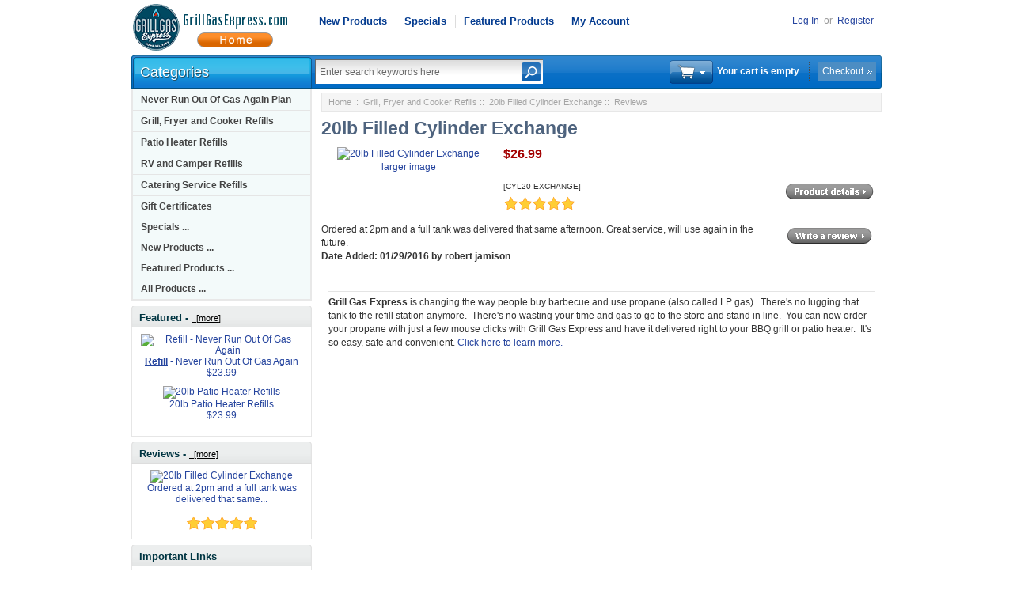

--- FILE ---
content_type: text/html; charset=utf-8
request_url: https://tn.grillgasexpress.com/index.php?main_page=product_reviews_info&products_id=2&reviews_id=3
body_size: 24395
content:
<!DOCTYPE html PUBLIC "-//W3C//DTD XHTML 1.0 Transitional//EN" "http://www.w3.org/TR/xhtml1/DTD/xhtml1-transitional.dtd">
<html xmlns="http://www.w3.org/1999/xhtml" dir="ltr" lang="en">
<head>
<title>Reviews: 20lb Filled Cylinder Exchange [CYL20-EXCHANGE] - $26.99</title>

<meta name="viewport" content="width=device-width, initial-scale=1.0" />
<link rel="stylesheet" type="text/css" href="includes/templates/mobishop_blue/css/bootstrap-responsive.min.css" />
<meta http-equiv="Content-Type" content="text/html; charset=utf-8" />
<meta name="keywords" content="grill gas, express service, free delivery, full tank, home delivered, tanks refilled, connection inspections, grilling supplies, cylinder exchange, LP refill, propane exchanged, cylinders installed, midsouth, mid-south, memphis tn, tennessee, northern mississippi, never out, company picnics, hassle free " />
<meta name="description" content="Need a one time cylinder exchange! FULL 20lb tank replacement. Get 20 pounds of propane delivered to your doorstep instead of waiting in line for a cylinder with only 15lbs. of propane. " />
<meta http-equiv="imagetoolbar" content="no" />
<meta name="author" content="Larry L. Miller" />
<meta name="generator" content="shopping cart program via eCommerce" />

<base href="https://tn.grillgasexpress.com/" />

<link rel="stylesheet" type="text/css" href="includes/templates/mobishop_blue/css/style_bootstrap.min.css" />
<link rel="stylesheet" type="text/css" href="includes/templates/mobishop_blue/css/stylesheet.css" />
<link rel="stylesheet" type="text/css" href="includes/templates/mobishop_blue/css/stylesheet_carousel.css" />
<link rel="stylesheet" type="text/css" href="includes/templates/mobishop_blue/css/stylesheet_categories_menu.css" />
<link rel="stylesheet" type="text/css" href="includes/templates/mobishop_blue/css/stylesheet_ceon_manual_card.css" />
<link rel="stylesheet" type="text/css" href="includes/templates/mobishop_blue/css/stylesheet_css_buttons.css" />
<link rel="stylesheet" type="text/css" href="includes/templates/mobishop_blue/css/stylesheet_footer_menu.css" />
<link rel="stylesheet" type="text/css" href="includes/templates/mobishop_blue/css/stylesheet_res_extra.css" />
<link rel="stylesheet" type="text/css" href="includes/templates/mobishop_blue/css/stylesheet_select_popup.css" />
<link rel="stylesheet" type="text/css" href="includes/templates/mobishop_blue/css/stylesheet_slider.css" />
<link rel="stylesheet" type="text/css" href="includes/templates/mobishop_blue/css/stylesheet_vert_categories_menu.css" />
<script type="text/javascript" src="includes/templates/mobishop_blue/jscript/jscript__jquery.min.js"></script>
<script type="text/javascript" src="includes/templates/mobishop_blue/jscript/jscript_flexcarousel-min.js"></script>
<script type="text/javascript" src="includes/templates/mobishop_blue/jscript/jscript_flexslider-min.js"></script>
<script type="text/javascript" src="includes/templates/mobishop_blue/jscript/jscript_jquery.cycle.js"></script>
<script type="text/javascript" src="includes/templates/mobishop_blue/jscript/jscript_menu_conf.js"></script>
<script language="javascript" type="text/javascript"><!--
function popupWindow(url) {
  window.open(url,'popupWindow','toolbar=no,location=no,directories=no,status=no,menubar=no,scrollbars=no,resizable=yes,copyhistory=no,width=100,height=100,screenX=150,screenY=150,top=150,left=150')
}
//--></script> 

<link rel="stylesheet" type="text/css" href="includes/templates/mobishop_blue/css/responsive_theme.css" />
<script type="text/javascript">

  var _gaq = _gaq || [];
  _gaq.push(['_setAccount', 'UA-47485016-1']);
  _gaq.push(['_trackPageview']);

  (function() {
    var ga = document.createElement('script'); ga.type = 'text/javascript'; ga.async = true;
    ga.src = ('https:' == document.location.protocol ? 'https://ssl' : 'http://www') + '.google-analytics.com/ga.js';
    var s = document.getElementsByTagName('script')[0]; s.parentNode.insertBefore(ga, s);
  })();

</script>
</head>

<body id="productreviewsinfoBody">

<div class="container-fluid body-bg">
<div class="body-upper-bg">

<div id="header_wrapper" class="row-fluid">



<!--bof-header logo and navigation display-->
<div id="headerWrapper">

<!--bof-branding display-->
    <div id="logo"><a href="https://tn.grillgasexpress.com/"><img src="includes/templates/mobishop_blue/images/logo.gif" alt="Grill Gas Express" title=" Grill Gas Express " width="200" height="70" /></a></div>
<!--eof-branding display-->


	<div>
<!--bof-header ezpage links-->
<div class="topper-menu float-right">
</div>
	           <!-- Languages/currency -->
			   <div class="languages-wrapper">
                              
			           
                                 
		       </div>  
<!--eof-header ezpage links-->


<div class="clearRight"></div>


<div id="top_nav">
<div id="tab_nav">
	<ul class="list-style-none">
		<li class=""><a href="index.php?main_page=products_new">New Products</a></li>

		<li class=""><a href="index.php?main_page=specials">Specials</a></li>

		<li class=""><a href="index.php?main_page=featured_products">Featured Products</a></li>

		<li class=""><a href="https://tn.grillgasexpress.com/index.php?main_page=account">My Account</a></li>
	</ul>
</div>
</div>

<div id="login_logout_section" class="float-right">
    <a href="https://tn.grillgasexpress.com/index.php?main_page=login">Log In</a>
	or    <a href="https://tn.grillgasexpress.com/index.php?main_page=create_account">Register</a>

</div>
<div class="clearBoth"></div>


</div>
<div class="clearBoth"></div>
	<!-- tools section -->
<div class="tools-wrp">
 <div id="tools_wrapper" class="align-center">
	<div id="search-panel">
		<div class="float-left td-search-header">
			<div class="search-header float-left">
	            <form name="quick_find_header" action="https://tn.grillgasexpress.com/index.php?main_page=advanced_search_result" method="get"><input type="hidden" name="main_page" value="advanced_search_result" /><input type="hidden" name="search_in_description" value="1" /><div class="search-header-input"><input type="text" name="keyword" size="6" maxlength="30" value="Enter search keywords here" onfocus="if (this.value == 'Enter search keywords here') this.value = '';" onblur="if (this.value == '') this.value = 'Enter search keywords here';" /></div><input class="button-search-header" type="image" src="includes/templates/mobishop_blue/images/search_header_button.gif" value="Serch" /></form>	    		<div class="advanced_search float-left">
	                <a href="index.php?main_page=advanced_search">HEADER_ADVANCED_SEARCH</a>
	            </div>
			</div>
	    </div>
		<div align="right" class="cart-header-wrapper">
					  <!-- header cart section -->
					  <table align="right" class="align-center cart-header">
						<tr>
						   <td></td>
						   <td class="cart-img-td">
								<div id="cartBoxEmpty" class="cartBox"><a href="https://tn.grillgasexpress.com/index.php?main_page=shopping_cart"><img class="cart-icon empty float-left" alt="" src="includes/templates/mobishop_blue/images/spacer.gif" /></a></div><span>Your cart is empty</span>		
						   </td>
						   <td id="delim"></td>
						   						   <td class="blue-link">
								<a href="https://tn.grillgasexpress.com/index.php?main_page=checkout_shipping">Checkout</a>
						   </td>
						   						</tr>
					</table>
				</div>
	</div>
 </div>

<!-- mobile header -->
<div id="top_nav_mobile">
<div id="tab_nav_mobile">
	<ul class="list-style-none">
		<li class="tm-catalog ">
			<span class="dlm"></span>
			<a id="catalog"><img src="includes/templates/mobishop_blue/images/spacer.gif" width="50" height="50" alt="" /></a>
		</li>

		<li class="tm-account "><span class="dlm"></span><a href="https://tn.grillgasexpress.com/index.php?main_page=account"><img src="includes/templates/mobishop_blue/images/spacer.gif" width="50" height="50" alt="" /></a></li>

		<li class="tm-cart "><span class="dlm"></span>
			<a class="cart-icon" href="https://tn.grillgasexpress.com/index.php?main_page=shopping_cart"><img src="includes/templates/mobishop_blue/images/spacer.gif" width="50" height="50" alt="" />						</a>
		</li>

		<li class="tm-search "><span class="dlm"></span><a href="index.php?main_page=advanced_search"><img src="includes/templates/mobishop_blue/images/spacer.gif" width="50" height="50" alt="" /></a></li>
	</ul>
</div>
   <div id="categoriesPopup" class="sideBoxContent popup popup-win">
<div class="categories-top-list no-dots"><a class="category-top" href="https://tn.grillgasexpress.com/index.php?main_page=index&amp;cPath=4">Never Run Out Of Gas Again Plan</a><span class="sub-count">&nbsp;(2)</span></div>
<div class="categories-top-list "><a class="category-top" href="https://tn.grillgasexpress.com/index.php?main_page=index&amp;cPath=13"><span class="category-subs-selected">Grill, Fryer and Cooker Refills</span></a><span class="sub-count">&nbsp;(3)</span></div>
<div class="categories-top-list "><a class="category-top" href="https://tn.grillgasexpress.com/index.php?main_page=index&amp;cPath=9">Patio Heater Refills</a><span class="sub-count">&nbsp;(1)</span></div>
<div class="categories-top-list "><a class="category-top" href="https://tn.grillgasexpress.com/index.php?main_page=index&amp;cPath=12">RV and Camper Refills</a><span class="sub-count">&nbsp;(1)</span></div>
<div class="categories-top-list "><a class="category-top" href="https://tn.grillgasexpress.com/index.php?main_page=index&amp;cPath=11">Catering Service Refills</a><span class="sub-count">&nbsp;(3)</span></div>
<div class="categories-top-list "><a class="category-top" href="https://tn.grillgasexpress.com/index.php?main_page=index&amp;cPath=10">Gift Certificates</a><span class="sub-count">&nbsp;(1)</span></div>
<hr id="catBoxDivider" />
<a class="category-links" href="https://tn.grillgasexpress.com/index.php?main_page=products_new">New Products ...</a><br />
<a class="category-links" href="https://tn.grillgasexpress.com/index.php?main_page=featured_products">Featured Products ...</a><br />
<a class="category-links" href="https://tn.grillgasexpress.com/index.php?main_page=products_all">All Products ...</a>
</div></div>
<!-- /mobile header -->

<!-- cart popup -->
  <div id="cart_popup" class="cart-dropdown-wrapper popup">
	  <div class="cart-tab-wrapper"><img src="includes/templates/mobishop_blue/images/spacer.gif" width="1" height="1" alt="" /></div>
	  <div class="popup-border">
		 <div class="content-wrapper">
		   <div class="cart-scrolling-wrapper">
				<div><div class="cartBoxEmpty">Your cart is empty.</div></div>		   </div>

		   <div class="popup-cart-link-box">
				<a href="https://tn.grillgasexpress.com/index.php?main_page=shopping_cart">View Cart</a>
				<a href="https://tn.grillgasexpress.com/index.php?main_page=checkout_shipping">Checkout</a>
		   </div>
		 </div>
	  </div>
  </div>
<!-- /cart popup -->

</div>
<!-- /tools section -->
</div>
</div>

<div class="mainWrapper row-fluid">
<div class="span20">

<!-- table-->
<div class="row-fluid" id="contentMainWrapper">


 <div class="span5" id="navColumnOne">
	<div class="float-left" id="navColumnOneWrapper"><!--// bof: vertcategoriescss //-->
<div class="leftBoxContainer" id="vertcategoriescss" style="width: 150px">
<div class="sidebox-header-left "><h3 class="leftBoxHeading " id="vertcategoriescssHeading">Categories</h3></div>
<div id="vert_nav-cat"><ul class="level1"><li><a href="https://tn.grillgasexpress.com/index.php?main_page=index&amp;cPath=4">Never Run Out Of Gas Again Plan</a></li><li><a href="https://tn.grillgasexpress.com/index.php?main_page=index&amp;cPath=13">Grill, Fryer and Cooker Refills</a></li><li><a href="https://tn.grillgasexpress.com/index.php?main_page=index&amp;cPath=9">Patio Heater Refills</a></li><li><a href="https://tn.grillgasexpress.com/index.php?main_page=index&amp;cPath=12">RV and Camper Refills</a></li><li><a href="https://tn.grillgasexpress.com/index.php?main_page=index&amp;cPath=11">Catering Service Refills</a></li><li><a href="https://tn.grillgasexpress.com/index.php?main_page=index&amp;cPath=10">Gift Certificates</a></li></ul><ul class="vert_level1"><li><a href="https://tn.grillgasexpress.com/index.php?main_page=specials">Specials ...</a></li></ul><ul class="vert_level1"><li><a href="https://tn.grillgasexpress.com/index.php?main_page=products_new">New Products ...</a></li></ul><ul class="vert_level1"><li><a href="https://tn.grillgasexpress.com/index.php?main_page=featured_products">Featured Products ...</a></li></ul><ul class="vert_level1"><li><a href="https://tn.grillgasexpress.com/index.php?main_page=products_all">All Products ...</a></li></ul></div></div>
<!--// eof: vertcategoriescss //-->
<!--// bof: featured //-->
<div class="leftBoxContainer" id="featured" style="width: 150px">
<div class="sidebox-header-left "><h3 class="leftBoxHeading " id="featuredHeading">Featured - <a href="https://tn.grillgasexpress.com/index.php?main_page=featured_products">&nbsp;&nbsp;[more]</a></h3></div>
<div class="sideBoxContent centeredContent">
  <div class="sideBoxContentItem"><a href="https://tn.grillgasexpress.com/index.php?main_page=product_info&amp;cPath=4&amp;products_id=5"><img src="images/CYL20-PLAN-REFILL.jpg" alt="Refill - Never Run Out Of Gas Again" title=" Refill - Never Run Out Of Gas Again " width="125" height="125" /><br /><u><b>Refill</b></u> - Never Run Out Of Gas Again</a><div>$23.99</div></div>
  <div class="sideBoxContentItem"><a href="https://tn.grillgasexpress.com/index.php?main_page=product_info&amp;cPath=9&amp;products_id=9"><img src="images/CYL20-PATIO.jpg" alt="20lb Patio Heater Refills" title=" 20lb Patio Heater Refills " width="125" height="125" /><br />20lb Patio Heater Refills</a><div>$23.99</div></div></div>
</div>
<!--// eof: featured //-->
<!--// bof: reviews //-->
<div class="leftBoxContainer" id="reviews" style="width: 150px">
<div class="sidebox-header-left "><h3 class="leftBoxHeading " id="reviewsHeading">Reviews - <a href="https://tn.grillgasexpress.com/index.php?main_page=reviews">&nbsp;&nbsp;[more]</a></h3></div>
<div id="reviewsContent" class="sideBoxContent centeredContent"><a href="https://tn.grillgasexpress.com/index.php?main_page=product_reviews_info&amp;products_id=2&amp;reviews_id=3"><img src="images/CYL20-EXCHANGE.jpg" alt="20lb Filled Cylinder Exchange" title=" 20lb Filled Cylinder Exchange " width="125" height="125" /><br />Ordered at 2pm and a full tank was delivered that same...</a><br /><br /><img src="includes/templates/mobishop_blue/images/stars_5.gif" alt="5 of 5 Stars!" title=" 5 of 5 Stars! " width="90" height="20" /></div></div>
<!--// eof: reviews //-->
<!--// bof: ezpages //-->
<div class="leftBoxContainer" id="ezpages" style="width: 150px">
<div class="sidebox-header-left "><h3 class="leftBoxHeading " id="ezpagesHeading">Important Links</h3></div>
<div id="ezpagesContent" class="sideBoxContent">
<ul style="margin: 0; padding: 0; list-style-type: none;">
<li><a href="https://tn.grillgasexpress.com/index.php?main_page=page&amp;id=1">What We Do</a></li>
<li><a href="https://tn.grillgasexpress.com/index.php?main_page=page&amp;id=2">Delivery Area</a></li>
<li><a href="https://tn.grillgasexpress.com/index.php?main_page=page&amp;id=3">What Is The Plan</a></li>
<li><a href="https://tn.grillgasexpress.com/index.php?main_page=page&amp;id=4">Terms and Conditions</a></li>
<li><a href="https://tn.grillgasexpress.com/index.php?main_page=page&amp;id=5&amp;chapter=100">Contact Us</a></li>
</ul>
</div></div>
<!--// eof: ezpages //-->
<!--// bof: information //-->
<div class="leftBoxContainer" id="information" style="width: 150px">
<div class="sidebox-header-left "><h3 class="leftBoxHeading " id="informationHeading">Information</h3></div>
<div id="informationContent" class="sideBoxContent">
<ul style="margin: 0; padding: 0; list-style-type: none;">
<li><a href="https://tn.grillgasexpress.com/index.php?main_page=shippinginfo">Delivery Information</a></li>
<li><a href="https://tn.grillgasexpress.com/index.php?main_page=privacy">Privacy Notice</a></li>
<li><a href="https://tn.grillgasexpress.com/index.php?main_page=conditions">Conditions of Use</a></li>
<li><a href="https://tn.grillgasexpress.com/index.php?main_page=contact_us">Contact Us</a></li>
<li><a href="https://tn.grillgasexpress.com/index.php?main_page=gv_faq">Gift Certificate FAQ</a></li>
<li><a href="https://tn.grillgasexpress.com/index.php?main_page=unsubscribe">Newsletter Unsubscribe</a></li>
</ul>
</div></div>
<!--// eof: information //-->
</div>
 </div>

<div class="span15" id="columnCenter">
<!-- bof  breadcrumb -->
    <div id="navBreadCrumb">  <a href="https://tn.grillgasexpress.com/">Home</a>&nbsp;::&nbsp;
  <a href="https://tn.grillgasexpress.com/index.php?main_page=index&amp;cPath=13">Grill, Fryer and Cooker Refills</a>&nbsp;::&nbsp;
  <a href="https://tn.grillgasexpress.com/index.php?main_page=product_info&amp;cPath=13&amp;products_id=2">20lb Filled Cylinder Exchange</a>&nbsp;::&nbsp;
Reviews
</div>
<!-- eof breadcrumb -->

<!-- bof upload alerts -->
<!-- eof upload alerts -->

<div class="centerColumn" id="reviewsInfoDefault">

<h1 id="reviewsInfoDefaultHeading">20lb Filled Cylinder Exchange</h1>
<div id="reviewsInfoDefaultProductImage" class="centeredContent back"><div id="productMainImage" class="centeredContent back">
<script language="javascript" type="text/javascript"><!--
document.write('<a href="javascript:popupWindow(\'https://tn.grillgasexpress.com/index.php?main_page=popup_image&amp;pID=2\')"><img src="images/medium/CYL20-EXCHANGE_MED.jpg" alt="20lb Filled Cylinder Exchange" title=" 20lb Filled Cylinder Exchange " width="250" height="250" /><br /><span class="imgLink">larger image</span></a>');
//--></script>
<noscript>
<a href="https://tn.grillgasexpress.com/index.php?main_page=popup_image&amp;pID=2" target="_blank"><img src="images/medium/CYL20-EXCHANGE_MED.jpg" alt="20lb Filled Cylinder Exchange" title=" 20lb Filled Cylinder Exchange " width="250" height="250" /><br /><span class="imgLink">larger image</span></a></noscript>
</div></div>
<div class="forward">
<div class="buttonRow">
<br /></div>
<div id="reviewsInfoDefaultProductPageLink" class="buttonRow"><a href="https://tn.grillgasexpress.com/index.php?main_page=product_info&amp;products_id=2"><img src="includes/templates/mobishop_blue/buttons/english/button_goto_prod_details.gif" alt="Go To This Product's Detailed Information" title=" Go To This Product's Detailed Information " width="118" height="29" /></a></div>

<div id="reviewsInfoDefaultReviewsListingLink" class="buttonRow"></div>

<div class="buttonRow"><a href="https://tn.grillgasexpress.com/index.php?main_page=product_reviews_write&amp;products_id=2"><img src="includes/templates/mobishop_blue/buttons/english/button_write_review.gif" alt="Write Review" title=" Write Review " width="116" height="28" /></a></div>
</div>

<span id="reviewsInfoDefaultPrice" class="">$26.99</span>
<br /><span class="smallText">[CYL20-EXCHANGE]</span>
<h3 class="rating"><img src="includes/templates/mobishop_blue/images/stars_5.gif" alt="" width="90" height="20" /></h3>

<div id="reviewsInfoDefaultMainContent" class="content">Ordered at 2pm and a full tank was delivered that same afternoon. Great service, will use again in the future.</div>
<div id="reviewsInfoDefaultDate" class="bold">Date Added: 01/29/2016&nbsp;by robert jamison</div>

</div>
<div id="bannerFour" class="banners"><br clear="all" /><hr /><div align="left"><b>Grill Gas Express</b> is changing the way people buy barbecue and use propane (also called LP gas).&nbsp; There's no lugging that tank to the refill station anymore.&nbsp; There's  no wasting your time and gas to go to the store and stand in line.&nbsp; You can now order your propane with just a  few mouse clicks with Grill Gas Express and have it delivered right to your BBQ  grill or patio heater.&nbsp; It's so easy, safe and convenient. <a href="index.php?main_page=page&id=1">Click here to learn more.</a></div></div>
</div>

</div>
<!-- /table-->

</div>
</div>
</div>
</div>
<!--bof- banner #6 display -->
<!--eof- banner #6 display -->
<div class="container-fluid">


<div class="body-bg">
<div class="mainWrapper">

<div class="bottom-wrapper">

	<div id="footer">
	<!--bof-navigation display -->
		<div id="navSuppWrapper">
		<!--BOF footer menu display-->
		<table class="bottom-columns" cellpadding="0" cellspacing="0">
<tr><td class="menuTitle">We accept</td><td class="menuTitle">Contact Information</td><td class="menuTitle">Site Information</td><td class="menuTitle">Deliveries &amp; Returns</td><td class="menuTitle">Social Media</td></tr><tr><td class="column zero">
<img src="images/cards.gif" alt="" />
</td><td class="column first">
Grill Gas Express<br/> 
156 Downing Street<br/>
Olive Branch, MS. 38654<br/>
Tel: (901) 268-5151<br/>
<br /></td><td class="column second"><ul><li><a href="https://tn.grillgasexpress.com/">Home</a></li><li><a href="https://tn.grillgasexpress.com/index.php?main_page=featured_products">Featured Products</a></li><li><a href="https://tn.grillgasexpress.com/index.php?main_page=specials">Specials</a></li><li><a href="https://tn.grillgasexpress.com/index.php?main_page=products_new">New Products</a></li><li><a href="https://tn.grillgasexpress.com/index.php?main_page=products_all">All Products ...</a></li></ul></td><td class="column third"><ul>
<li><a href="https://tn.grillgasexpress.com/index.php?main_page=contact_us">Contact Us</a></li>
<li><a href="https://tn.grillgasexpress.com/index.php?main_page=shippinginfo">Delivery Information</a></li>
<li><a href="https://tn.grillgasexpress.com/index.php?main_page=privacy">Privacy Notice</a></li>
<li><a href="https://tn.grillgasexpress.com/index.php?main_page=conditions">Conditions of Use</a></li>
<li><a href="https://tn.grillgasexpress.com/index.php?main_page=account">My Account</a></li>
</ul></td><td class="column fourth"><ul>
<li><a class="twitter-icon" target="_blank" href="http://twitter.com/GrillGasExpress">Follow us on Twitter</a></li>
<li><a class="facebook-icon" target="_blank" href="https://www.facebook.com/pages/Grill-Gas-Express/366042436863962">Facebook page</a></li>
<li><a class="blog-icon" href="http://www.wordpress.com/">Our blog and news</a></li>
</ul></td></tr></table>


<div class="bottom-icons"><!-- img src="images/partners_icons.gif" alt="" / --></div>
		<!--EOF footer menu display-->
		<div class="clearBoth"></div>
		</div>
	</div>

</div>          
	</div>
</div>
<div class="clearBoth"></div>

<!--eof-navigation display -->
<div class="bottom-wrapper mainWrapper footer-links">
		<!--bof-navigation display -->
								<!--eof-navigation display -->

	<div class="visible-phone">
				 	<a class="v-site-link" href="trigger.php?r_link=%2Findex.php%3Fmain_page%3Dproduct_reviews_info%26products_id%3D2%26reviews_id%3D3"><strong>Desktop Version</strong></a>
				<!--bof- social icons -->
		<div class="padding social-links">
	        <a class="twitter-icon" target="_blank" href="https://www.twitter.com/GrillGasExpress"><img src="includes/templates/mobishop_blue/images/spacer.gif" width="25" height="25" alt="wabusiness template" /></a>
	        <a class="facebook-icon" target="_blank" href="https://www.grillgasexpress.com/index.php?main_page=page&id=20"><img src="includes/templates/mobishop_blue/images/spacer.gif" width="25" height="25" alt="wabusiness template" /></a>
	        <!-- a class="blog-icon" target="_blank" href="https://www.wordpress.com/"><img src="includes/templates/mobishop_blue/images/spacer.gif" width="25" height="25" alt="wabusiness template" /></a -->
		</div>
		<div class="clearBoth"></div>
	</div>
	<!--eof- social icons -->


	<!--bof- site copyright display -->
	<div id="siteinfoLegal" class="legalCopyright">Copyright &copy; 2026 <a href="https://tn.grillgasexpress.com/index.php?main_page=index" target="_blank">Grill Gas Express - Midsouth</a></div>
	<!--eof- site copyright display -->

	<!--bof-ip address display -->
		<div id="siteinfoIP">Your IP Address is:   3.133.148.216</div>
		<!--eof-ip address display -->
    <div class="clearBoth"><img src="includes/templates/mobishop_blue/images/spacer.gif" width="2" height="1" alt="wabusiness template" /></div>
</div>

</div>

<!--bof- parse time display -->
<!--eof- parse time display -->
<!--bof- banner #6 display -->
<!--eof- banner #6 display -->
</body></html>


--- FILE ---
content_type: text/css
request_url: https://tn.grillgasexpress.com/includes/templates/mobishop_blue/css/stylesheet_carousel.css
body_size: 5370
content:
/*
 * jQuery FlexSlider v2.0
 * http://www.woothemes.com/flexslider/
 *
 * Copyright 2012 WooThemes
 * Free to use under the GPLv2 license.
 * http://www.gnu.org/licenses/gpl-2.0.html
 *
 * Contributing author: Tyler Smith (@mbmufffin)
 */

/* Browser Resets */
.flexslider2 ul.slides {transform: translate3d(0px, 0px, 0px);}
.car-container a:active,
.flexslider2 a:active,
.car-container a:focus,
.flexslider2 a:focus  {outline: none;}
.slides,
.car-control-nav,
.car-direction-nav {margin: 0; padding: 0; list-style: none;} 

/* flexslider2 Necessary Styles
*********************************/ 
.flexslider2 {margin: 0; padding: 0;}
.flexslider2 .slides > li {height: 160px; text-align: center; display: none; -webkit-backface-visibility: hidden; border-right: 1px solid #e3e3e3; background: #fff;} /* Hide the slides before the JS is loaded. Avoids image jumping */
.flexslider2 .slides li{
	-moz-box-shadow: inset -2px -8px 32px #eeeeee;
	-webkit-box-shadow: inset -2px -8px 32px #eeeeee;
	box-shadow: inset -2px -8px 32px #eeeeee;
}
.flexslider2 .slides img {width: auto; max-width: 146px; margin: 0 auto; max-height: 100px; display: block;
/*	-moz-box-shadow: 1px 2px 3px #777777;
	-webkit-box-shadow: 1px 2px 3px #777777;
	box-shadow: 1px 2px 3px #777777;
*/
}
.car-pauseplay span {text-transform: capitalize;}

.carousel-box {
	border: 1px solid #e9e9e9;
	border-left: 6px solid #eeeeee;
	border-right: 6px solid #eeeeee;
/*	border-bottom: 3px solid #dddddd;*/
	background: #fff;
}
.carousel li {margin: 0;}

.carousel-img {
	display: block;
	height: 100px;
	margin: 10px auto;
}
.carousel li br { display: none;}
.carousel .productSpecialPrice, .carousel .productSalePrice {
	padding: 0 5px;
}
a.p-name-link { font: 11px arial; padding: 0 6px; display: block; }
.carousel-box .centerBoxHeading {
	border: none;
	margin: -3px 0 0 -6px !important;
	background: #ff6633 !important;
	font: bold 13px arial;
	color: #ffffff;
	position: absolute;
	z-index: 10;
	text-shadow: 0 0;
	border-radius: 1px;
	opacity: 0.9
}
.carousel .normalprice {
	display: none;
}
/* Clearfix for the .slides element */
.slides:after {content: "."; display: block; clear: both; visibility: hidden; line-height: 0; height: 0;} 
html[xmlns] .slides {display: block;} 
* html .slides {height: 1%;}

/* No JavaScript Fallback */
/* If you are not using another script, such as Modernizr, make sure you
 * include js that eliminates this class on page load */
.no-js .slides > li:first-child {display: block;}


/* flexslider2 Default Theme
*********************************/
.flexslider2 {margin: 0; background: #fff; border: none; position: relative; zoom: 1;}
.car-viewport {max-height: 2000px; -webkit-transition: all 1s ease; -moz-transition: all 1s ease; transition: all 1s ease;}
.loading .car-viewport {max-height: 300px;}
.flexslider2 .slides {zoom: 1;}


/* Caption style */
/* IE rgba() hack */
.car-caption {background:none; -ms-filter:progid:DXImageTransform.Microsoft.gradient(startColorstr=#4C000000,endColorstr=#4C000000);
filter:progid:DXImageTransform.Microsoft.gradient(startColorstr=#4C000000,endColorstr=#4C000000); zoom: 1;}
.car-caption {width: 96%; padding: 2%; margin: 0; position: absolute; left: 0; bottom: 0; background: rgba(0,0,0,.3); color: #fff; text-shadow: 0 -1px 0 rgba(0,0,0,.3); font-size: 14px; line-height: 18px;}


/* Direction Nav */
.car-direction-nav {*height: 0;}
.car-direction-nav a { width: 50px; height: 50px; margin: -20px 0 0; display: block; background: url(../images/bg_direction_nav.png) no-repeat 0 0; position: absolute; top: 50%; z-index: 10; cursor: pointer; text-indent: -9999px; opacity: 0.7; -webkit-transition: all .3s ease;}
.car-direction-nav .car-next {background-position: 100% 90%; right: -7px; }
.car-direction-nav .car-prev {background-position: 0 90%; left: -7px; }
.flexslider2:hover .car-next {opacity: 1; right: -7px;}
.flexslider2:hover .car-prev {opacity: 1; left: -7px;}
.flexslider2:hover .car-next:hover, .flexslider:hover .car-prev:hover {opacity: 1;}
.car-direction-nav .car-disabled {opacity: .3!important; filter:alpha(opacity=30); cursor: default;}

/* Control Nav */
.car-control-nav {width: 100%; position: absolute; bottom: 10px; text-align: center;}
.car-control-nav li {margin: 0 3px; display: inline-block; zoom: 1; *display: inline;}
.car-control-paging li a {width: 10px; height: 10px; display: block; background: #666; background: rgba(0,0,0,0.2); cursor: pointer; text-indent: -9999px; -webkit-border-radius: 20px; -moz-border-radius: 20px; -o-border-radius: 20px; border-radius: 20px; box-shadow: inset 0 0 3px rgba(0,0,0,0.3);}
.car-control-paging li a:hover { background: #333; background: rgba(0,0,0,0.7); }
.car-control-paging li a.car-active { background: #000; background: rgba(0,0,0,0.9); cursor: default; }

.car-control-thumbs {margin: 5px 0 0; position: static; overflow: hidden;}
.car-control-thumbs li {width: 25%; float: left; margin: 0;}
.car-control-thumbs img {width: 100%; display: block; opacity: .7; cursor: pointer;}
.car-control-thumbs img:hover {opacity: 1;}
.car-control-thumbs .car-active {opacity: 1; cursor: default;}

@media screen and (max-width: 860px) {
  .car-direction-nav .car-prev {opacity: 1;}
  .car-direction-nav .car-next {opacity: 1;}
}


--- FILE ---
content_type: text/css
request_url: https://tn.grillgasexpress.com/includes/templates/mobishop_blue/css/responsive_theme.css
body_size: 15528
content:
.mainWrapper, #header_wrapper {	width: auto !important;	max-width: 948px;}
.container-fluid {
	width: auto !important;
}
.listingProductImage {max-width: none !important;}
/*Last line from bootstrap.min.css*/
@media (min-width:768px) and (max-width:979px){.hidden-desktop{display:inherit !important;} .visible-desktop{display:none !important ;} .visible-tablet{display:inherit !important;} .hidden-tablet{display:none !important;}}@media (max-width:767px){.hidden-desktop{display:inherit !important;} .visible-desktop{display:none !important;} .visible-phone{display:inherit !important;} .hidden-phone{display:none !important;}}@media (max-width:767px){body{padding-left:20px;padding-right:20px;} .navbar-fixed-top,.navbar-fixed-bottom,.navbar-static-top{margin-left:-20px;margin-right:-20px;} .container-fluid{padding:0;} .dl-horizontal dt{float:none;clear:none;width:auto;text-align:left;} .dl-horizontal dd{margin-left:0;} .container{width:auto;} .row-fluid{width:100%;} .row,.thumbnails{margin-left:0;} .thumbnails>li{float:none;margin-left:0;} [class*="span"],.uneditable-input[class*="span"],.row-fluid [class*="span"]{float:none;display:block;width:100%;margin-left:0;-webkit-box-sizing:border-box;-moz-box-sizing:border-box;box-sizing:border-box;} .span12,.row-fluid .span12{width:100%;-webkit-box-sizing:border-box;-moz-box-sizing:border-box;box-sizing:border-box;} .row-fluid [class*="offset"]:first-child{margin-left:0;} .input-large,.input-xlarge,.input-xxlarge,input[class*="span"],select[class*="span"],textarea[class*="span"],.uneditable-input{display:block;width:100%;min-height:30px;-webkit-box-sizing:border-box;-moz-box-sizing:border-box;box-sizing:border-box;} .input-prepend input,.input-append input,.input-prepend input[class*="span"],.input-append input[class*="span"]{display:inline-block;width:auto;} .controls-row [class*="span"]+[class*="span"]{margin-left:0;} .modal{position:fixed;top:20px;left:20px;right:20px;width:auto;margin:0;}.modal.fade{top:-100px;} .modal.fade.in{top:20px;}}@media (max-width:480px){.nav-collapse{-webkit-transform:translate3d(0, 0, 0);} .page-header h1 small{display:block;line-height:20px;} input[type="checkbox"],input[type="radio"]{border:1px solid #ccc;} .form-horizontal .control-label{float:none;width:auto;padding-top:0;text-align:left;} .form-horizontal .controls{margin-left:0;} .form-horizontal .control-list{padding-top:0;} .form-horizontal .form-actions{padding-left:10px;padding-right:10px;} .media .pull-left,.media .pull-right{float:none;display:block;margin-bottom:10px;} .media-object{margin-right:0;margin-left:0;} .modal{top:10px;left:10px;right:10px;} .modal-header .close{padding:10px;margin:-10px;} .carousel-caption{position:static;}}@media (min-width:768px) and (max-width:979px){.row{margin-left:-12px;*zoom:1;}.row:before,.row:after{display:table;content:"";line-height:0;} .row:after{clear:both;} [class*="span"]{float:left;min-height:1px;margin-left:12px;} .container,.navbar-static-top .container,.navbar-fixed-top .container,.navbar-fixed-bottom .container{width:748px;} .span20{width:748px;} .span19{width:710px;} .span18{width:672px;} .span17{width:634px;} .span16{width:596px;} .span15{width:558px;} .span14{width:520px;} .span13{width:482px;} .span12{width:444px;} .span11{width:406px;} .span10{width:368px;} .span9{width:330px;} .span8{width:292px;} .span7{width:254px;} .span6{width:216px;} .span5{width:178px;} .span4{width:140px;} .span3{width:102px;} .span2{width:64px;} .span1{width:26px;} .offset20{margin-left:772px;} .offset19{margin-left:734px;} .offset18{margin-left:696px;} .offset17{margin-left:658px;} .offset16{margin-left:620px;} .offset15{margin-left:582px;} .offset14{margin-left:544px;} .offset13{margin-left:506px;} .offset12{margin-left:468px;} .offset11{margin-left:430px;} .offset10{margin-left:392px;} .offset9{margin-left:354px;} .offset8{margin-left:316px;} .offset7{margin-left:278px;} .offset6{margin-left:240px;} .offset5{margin-left:202px;} .offset4{margin-left:164px;} .offset3{margin-left:126px;} .offset2{margin-left:88px;} .offset1{margin-left:50px;} .row-fluid{width:100%;*zoom:1;}.row-fluid:before,.row-fluid:after{display:table;content:"";line-height:0;} .row-fluid:after{clear:both;} .row-fluid [class*="span"]{display:block;width:100%;min-height:30px;-webkit-box-sizing:border-box;-moz-box-sizing:border-box;box-sizing:border-box;float:left;margin-left:1.6042780748663104%;*margin-left:1.5515354588325552%;} .row-fluid [class*="span"]:first-child{margin-left:0;} .row-fluid .controls-row [class*="span"]+[class*="span"]{margin-left:1.6042780748663104%;} .row-fluid .span20{width:100%;*width:99.94725738396625%;} .row-fluid .span19{width:94.9197860962567%;*width:94.86704348022295%;} .row-fluid .span18{width:89.83957219251337%;*width:89.78682957647962%;} .row-fluid .span17{width:84.75935828877006%;*width:84.7066156727363%;} .row-fluid .span16{width:79.67914438502675%;*width:79.62640176899299%;} .row-fluid .span15{width:74.59893048128342%;*width:74.54618786524966%;} .row-fluid .span14{width:69.51871657754012%;*width:69.46597396150636%;} .row-fluid .span13{width:64.43850267379679%;*width:64.38576005776304%;} .row-fluid .span12{width:59.35828877005348%;*width:59.30554615401972%;} .row-fluid .span11{width:54.27807486631016%;*width:54.22533225027641%;} .row-fluid .span10{width:49.19786096256685%;*width:49.145118346533096%;} .row-fluid .span9{width:44.117647058823536%;*width:44.06490444278978%;} .row-fluid .span8{width:39.037433155080215%;*width:38.98469053904646%;} .row-fluid .span7{width:33.9572192513369%;*width:33.90447663530315%;} .row-fluid .span6{width:28.877005347593585%;*width:28.82426273155983%;} .row-fluid .span5{width:23.796791443850267%;*width:23.744048827816513%;} .row-fluid .span4{width:18.716577540106954%;*width:18.6638349240732%;} .row-fluid .span3{width:13.636363636363637%;*width:13.58362102032988%;} .row-fluid .span2{width:8.556149732620321%;*width:8.503407116586565%;} .row-fluid .span1{width:3.4759358288770055%;*width:3.42319321284325%;} .row-fluid .offset20{margin-left:103.20855614973262%;*margin-left:103.10307091766511%;} .row-fluid .offset20:first-child{margin-left:101.60427807486631%;*margin-left:101.4987928427988%;} .row-fluid .offset19{margin-left:98.12834224598932%;*margin-left:98.02285701392181%;} .row-fluid .offset19:first-child{margin-left:96.52406417112302%;*margin-left:96.41857893905551%;} .row-fluid .offset18{margin-left:93.04812834224599%;*margin-left:92.94264311017848%;} .row-fluid .offset18:first-child{margin-left:91.44385026737969%;*margin-left:91.33836503531218%;} .row-fluid .offset17{margin-left:87.96791443850267%;*margin-left:87.86242920643517%;} .row-fluid .offset17:first-child{margin-left:86.36363636363637%;*margin-left:86.25815113156887%;} .row-fluid .offset16{margin-left:82.88770053475936%;*margin-left:82.78221530269185%;} .row-fluid .offset16:first-child{margin-left:81.28342245989306%;*margin-left:81.17793722782555%;} .row-fluid .offset15{margin-left:77.80748663101603%;*margin-left:77.70200139894852%;} .row-fluid .offset15:first-child{margin-left:76.20320855614973%;*margin-left:76.09772332408222%;} .row-fluid .offset14{margin-left:72.72727272727273%;*margin-left:72.62178749520523%;} .row-fluid .offset14:first-child{margin-left:71.12299465240643%;*margin-left:71.01750942033892%;} .row-fluid .offset13{margin-left:67.6470588235294%;*margin-left:67.5415735914619%;} .row-fluid .offset13:first-child{margin-left:66.0427807486631%;*margin-left:65.9372955165956%;} .row-fluid .offset12{margin-left:62.5668449197861%;*margin-left:62.46135968771859%;} .row-fluid .offset12:first-child{margin-left:60.962566844919785%;*margin-left:60.85708161285228%;} .row-fluid .offset11{margin-left:57.486631016042786%;*margin-left:57.38114578397528%;} .row-fluid .offset11:first-child{margin-left:55.88235294117647%;*margin-left:55.77686770910896%;} .row-fluid .offset10{margin-left:52.40641711229947%;*margin-left:52.300931880231964%;} .row-fluid .offset10:first-child{margin-left:50.80213903743316%;*margin-left:50.69665380536565%;} .row-fluid .offset9{margin-left:47.32620320855616%;*margin-left:47.22071797648865%;} .row-fluid .offset9:first-child{margin-left:45.721925133689844%;*margin-left:45.616439901622336%;} .row-fluid .offset8{margin-left:42.24598930481284%;*margin-left:42.14050407274533%;} .row-fluid .offset8:first-child{margin-left:40.64171122994652%;*margin-left:40.536225997879015%;} .row-fluid .offset7{margin-left:37.165775401069524%;*margin-left:37.060290169002016%;} .row-fluid .offset7:first-child{margin-left:35.56149732620321%;*margin-left:35.4560120941357%;} .row-fluid .offset6{margin-left:32.0855614973262%;*margin-left:31.980076265258695%;} .row-fluid .offset6:first-child{margin-left:30.481283422459896%;*margin-left:30.375798190392388%;} .row-fluid .offset5{margin-left:27.00534759358289%;*margin-left:26.899862361515382%;} .row-fluid .offset5:first-child{margin-left:25.40106951871658%;*margin-left:25.29558428664907%;} .row-fluid .offset4{margin-left:21.925133689839576%;*margin-left:21.819648457772068%;} .row-fluid .offset4:first-child{margin-left:20.320855614973265%;*margin-left:20.215370382905757%;} .row-fluid .offset3{margin-left:16.844919786096256%;*margin-left:16.739434554028747%;} .row-fluid .offset3:first-child{margin-left:15.240641711229948%;*margin-left:15.135156479162434%;} .row-fluid .offset2{margin-left:11.764705882352942%;*margin-left:11.65922065028543%;} .row-fluid .offset2:first-child{margin-left:10.16042780748663%;*margin-left:10.05494257541912%;} .row-fluid .offset1{margin-left:6.684491978609627%;*margin-left:6.579006746542116%;} .row-fluid .offset1:first-child{margin-left:5.080213903743315%;*margin-left:4.9747286716758055%;} input,textarea,.uneditable-input{margin-left:0;} .controls-row [class*="span"]+[class*="span"]{margin-left:12px;} input.span20, textarea.span20, .uneditable-input.span20{width:734px;} input.span19, textarea.span19, .uneditable-input.span19{width:696px;} input.span18, textarea.span18, .uneditable-input.span18{width:658px;} input.span17, textarea.span17, .uneditable-input.span17{width:620px;} input.span16, textarea.span16, .uneditable-input.span16{width:582px;} input.span15, textarea.span15, .uneditable-input.span15{width:544px;} input.span14, textarea.span14, .uneditable-input.span14{width:506px;} input.span13, textarea.span13, .uneditable-input.span13{width:468px;} input.span12, textarea.span12, .uneditable-input.span12{width:430px;} input.span11, textarea.span11, .uneditable-input.span11{width:392px;} input.span10, textarea.span10, .uneditable-input.span10{width:354px;} input.span9, textarea.span9, .uneditable-input.span9{width:316px;} input.span8, textarea.span8, .uneditable-input.span8{width:278px;} input.span7, textarea.span7, .uneditable-input.span7{width:240px;} input.span6, textarea.span6, .uneditable-input.span6{width:202px;} input.span5, textarea.span5, .uneditable-input.span5{width:164px;} input.span4, textarea.span4, .uneditable-input.span4{width:126px;} input.span3, textarea.span3, .uneditable-input.span3{width:88px;} input.span2, textarea.span2, .uneditable-input.span2{width:50px;} input.span1, textarea.span1, .uneditable-input.span1{width:12px;}}
/*Last line from bootstrap.min.css*/

/* Large desktop */
@media (min-width: 1200px) { 
}

/* Portrait tablet to landscape and desktop */
@media (min-width: 768px) and (max-width: 979px) {
	#login_logout_section, .h-subtotal {display: none;}
	.h-banners li {width: 33.3% !important;}
	.h-banners li img {width: 100% !important;}

}
 
/* Landscape phone to portrait tablet */
@media (max-width: 767px) {
	body {padding-left: 10px; padding-right: 10px;}
	.listingProductImage {max-width: 100% !important;}
	#navColumnOne, #navColumnTwo, #footer, #top_nav, #login_logout_section, #tools_wrapper {display: none;}

	.languages-wrapper {float: right !important; margin: 4% 0 0;}

	#top_nav_mobile {width: auto; margin: 0em;	border-top: 1px solid #89bfe5;	border-bottom: 1px solid #074b93; display: block;}
	#tab_nav_mobile {height: 50px;background: #1075bc url("../images/menu_bg.png") repeat-x left top;background-size: 10px 60px; width: auto;}
	#tab_nav_mobile li {float: left;width: 25%;	height: 50px;padding: 0;text-align: center;}
	#tab_nav_mobile li a {margin: 4px 4px; display: block; width: 100%; height: auto;} 
	#tab_nav_mobile li img {height: 40px; width: 80%;}

	#tab_nav_mobile	li { background: url("../images/tm_menu_icons.png") no-repeat; background-position: center 9px;}
	li.tm-account {	background-position: center 29% !important;}
	li.tm-cart { 	background-position: center 67% !important;}
	li.tm-search {	background-position: center 102% !important;}

	li.tab-active {	background-color: #1276bc;box-shadow: inset 0 0 7px #404099;}

	#tab_nav_mobile li span.dlm {float: left;width: 1px;height: 50px;background: #1276bc;}
	
	.footer-links, #siteinfoLegal, #siteinfoIP {float: none; text-align: center;}
	ul.footer-links {background: #e5e5e5; padding: 3px; margin: 5px 0;}
	.footer-links li {float: none;}

	.cart-dropdown-wrapper { width: 90% !important; margin: -1px 0 0; right: auto;}
	.popup-cart-link-box {	padding: 16px 6px;	text-align: center;}
	.popup-cart-link-box a, .popup-cart-link-box a:link, .popup-cart-link-box a:visited {	color: #ffffff !important;	margin: 0 1px;	padding: 4px 18px !important;	text-decoration: none;	text-shadow: none;	background: #222222;	border-radius: 18px;}
	.popup-cart-link-box a:hover {	text-decoration: underline;}
	.cart-dropdown-wrapper .cartBoxEmpty {	padding: 15px;	text-align: center;	color: #444444;}

	.h-banners li {width: 33.3% !important;}
	.h-banners li img {width: 100% !important;}
}
/* Landscape phones and down */
@media (max-width: 480px) {	
	body {padding-left: 6px; padding-right: 6px;}
	.button_return_to_product_list, .carousel-box {display: none;}
	#createAccountForm select { width: 60%;}

	fieldset { float: none !important; width: 90% !important;}
	#footer, .h-banners, .centerBoxWrapper br.clearBoth, #indexCategories br.clearBoth {display: none !important;}
	#logo {width: 38%;}
	#logo img {width: 100%;}
	.centerBoxContentsSpecials, .centerBoxContentsAlsoPurch, .centerBoxContentsFeatured, .centerBoxContentsNew, .specialsListBoxContents, .additionalImages {width: 50% !important; /*height: 190px;*/}
	.categoryListBoxContents {width: 50% !important; height: 90px !important;}
	.additionalImages {width: 50% !important; height: 130px !important;}
	.categoryListBoxContents img {width: 42% !important; min-width: 80px !important;}
	.additionalImages img {width: 42% !important; min-width: 120px !important;}
	.left-side-info, .right-side-info {float: none; margin: 0 !important; width: auto !important;}
	#cartAdd {float: none;}
}
/* Portrait phones and down */
@media (max-width: 360px) {	
	.centerBoxContentsSpecials, .centerBoxContentsAlsoPurch, .centerBoxContentsFeatured, .centerBoxContentsNew, .specialsListBoxContents, .additionalImages {width: 100% !important;}
}

/* Retina */
@media only screen and (-webkit-min-device-pixel-ratio: 1.5),
       only screen and (min-resolution: 144dpi) {
	#top_nav_mobile	li { background: url("../images/tm_menu_icons_x2.png") no-repeat; background-position: center 9px;}
	#top_nav_mobile li { background-size: 30px auto; }
	li.tm-account {	background-position: center 29% !important;}
	li.tm-cart { 	background-position: center 67% !important;}
	li.tm-search {	background-position: center 102% !important;}

#top_nav_mobile {border-size: 2px;}
}